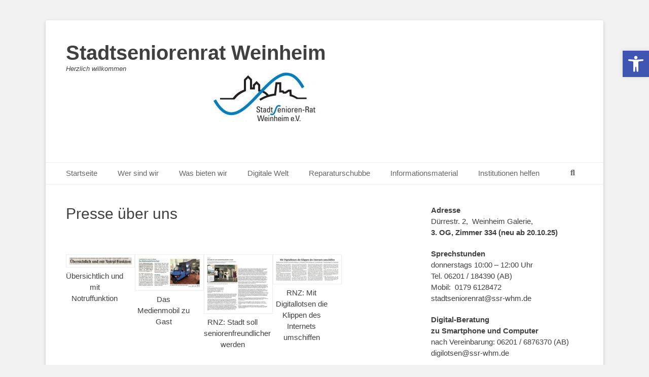

--- FILE ---
content_type: text/html; charset=UTF-8
request_url: https://ssr-whm.de/presse-ueber-ssr/
body_size: 14477
content:
		<!DOCTYPE html>
		<html lang="de">
		
<head>
		<meta charset="UTF-8">
		<link rel="profile" href="http://gmpg.org/xfn/11">
		<title>Presse über uns &#8211; Stadtseniorenrat Weinheim</title>
<meta name='robots' content='max-image-preview:large' />
<meta name="dlm-version" content="5.1.6"><meta name="viewport" content="width=device-width, initial-scale=1, minimum-scale=1"><link rel="alternate" type="application/rss+xml" title="Stadtseniorenrat Weinheim &raquo; Feed" href="https://ssr-whm.de/feed/" />
<link rel="alternate" type="application/rss+xml" title="Stadtseniorenrat Weinheim &raquo; Kommentar-Feed" href="https://ssr-whm.de/comments/feed/" />
<link rel="alternate" title="oEmbed (JSON)" type="application/json+oembed" href="https://ssr-whm.de/wp-json/oembed/1.0/embed?url=https%3A%2F%2Fssr-whm.de%2Fpresse-ueber-ssr%2F" />
<link rel="alternate" title="oEmbed (XML)" type="text/xml+oembed" href="https://ssr-whm.de/wp-json/oembed/1.0/embed?url=https%3A%2F%2Fssr-whm.de%2Fpresse-ueber-ssr%2F&#038;format=xml" />
<style id='wp-img-auto-sizes-contain-inline-css' type='text/css'>
img:is([sizes=auto i],[sizes^="auto," i]){contain-intrinsic-size:3000px 1500px}
/*# sourceURL=wp-img-auto-sizes-contain-inline-css */
</style>
<style id='wp-emoji-styles-inline-css' type='text/css'>

	img.wp-smiley, img.emoji {
		display: inline !important;
		border: none !important;
		box-shadow: none !important;
		height: 1em !important;
		width: 1em !important;
		margin: 0 0.07em !important;
		vertical-align: -0.1em !important;
		background: none !important;
		padding: 0 !important;
	}
/*# sourceURL=wp-emoji-styles-inline-css */
</style>
<link rel='stylesheet' id='wp-block-library-css' href='https://ssr-whm.de/wp-includes/css/dist/block-library/style.min.css?ver=6.9' type='text/css' media='all' />
<style id='wp-block-library-theme-inline-css' type='text/css'>
.wp-block-audio :where(figcaption){color:#555;font-size:13px;text-align:center}.is-dark-theme .wp-block-audio :where(figcaption){color:#ffffffa6}.wp-block-audio{margin:0 0 1em}.wp-block-code{border:1px solid #ccc;border-radius:4px;font-family:Menlo,Consolas,monaco,monospace;padding:.8em 1em}.wp-block-embed :where(figcaption){color:#555;font-size:13px;text-align:center}.is-dark-theme .wp-block-embed :where(figcaption){color:#ffffffa6}.wp-block-embed{margin:0 0 1em}.blocks-gallery-caption{color:#555;font-size:13px;text-align:center}.is-dark-theme .blocks-gallery-caption{color:#ffffffa6}:root :where(.wp-block-image figcaption){color:#555;font-size:13px;text-align:center}.is-dark-theme :root :where(.wp-block-image figcaption){color:#ffffffa6}.wp-block-image{margin:0 0 1em}.wp-block-pullquote{border-bottom:4px solid;border-top:4px solid;color:currentColor;margin-bottom:1.75em}.wp-block-pullquote :where(cite),.wp-block-pullquote :where(footer),.wp-block-pullquote__citation{color:currentColor;font-size:.8125em;font-style:normal;text-transform:uppercase}.wp-block-quote{border-left:.25em solid;margin:0 0 1.75em;padding-left:1em}.wp-block-quote cite,.wp-block-quote footer{color:currentColor;font-size:.8125em;font-style:normal;position:relative}.wp-block-quote:where(.has-text-align-right){border-left:none;border-right:.25em solid;padding-left:0;padding-right:1em}.wp-block-quote:where(.has-text-align-center){border:none;padding-left:0}.wp-block-quote.is-large,.wp-block-quote.is-style-large,.wp-block-quote:where(.is-style-plain){border:none}.wp-block-search .wp-block-search__label{font-weight:700}.wp-block-search__button{border:1px solid #ccc;padding:.375em .625em}:where(.wp-block-group.has-background){padding:1.25em 2.375em}.wp-block-separator.has-css-opacity{opacity:.4}.wp-block-separator{border:none;border-bottom:2px solid;margin-left:auto;margin-right:auto}.wp-block-separator.has-alpha-channel-opacity{opacity:1}.wp-block-separator:not(.is-style-wide):not(.is-style-dots){width:100px}.wp-block-separator.has-background:not(.is-style-dots){border-bottom:none;height:1px}.wp-block-separator.has-background:not(.is-style-wide):not(.is-style-dots){height:2px}.wp-block-table{margin:0 0 1em}.wp-block-table td,.wp-block-table th{word-break:normal}.wp-block-table :where(figcaption){color:#555;font-size:13px;text-align:center}.is-dark-theme .wp-block-table :where(figcaption){color:#ffffffa6}.wp-block-video :where(figcaption){color:#555;font-size:13px;text-align:center}.is-dark-theme .wp-block-video :where(figcaption){color:#ffffffa6}.wp-block-video{margin:0 0 1em}:root :where(.wp-block-template-part.has-background){margin-bottom:0;margin-top:0;padding:1.25em 2.375em}
/*# sourceURL=/wp-includes/css/dist/block-library/theme.min.css */
</style>
<style id='classic-theme-styles-inline-css' type='text/css'>
/*! This file is auto-generated */
.wp-block-button__link{color:#fff;background-color:#32373c;border-radius:9999px;box-shadow:none;text-decoration:none;padding:calc(.667em + 2px) calc(1.333em + 2px);font-size:1.125em}.wp-block-file__button{background:#32373c;color:#fff;text-decoration:none}
/*# sourceURL=/wp-includes/css/classic-themes.min.css */
</style>
<style id='global-styles-inline-css' type='text/css'>
:root{--wp--preset--aspect-ratio--square: 1;--wp--preset--aspect-ratio--4-3: 4/3;--wp--preset--aspect-ratio--3-4: 3/4;--wp--preset--aspect-ratio--3-2: 3/2;--wp--preset--aspect-ratio--2-3: 2/3;--wp--preset--aspect-ratio--16-9: 16/9;--wp--preset--aspect-ratio--9-16: 9/16;--wp--preset--color--black: #111111;--wp--preset--color--cyan-bluish-gray: #abb8c3;--wp--preset--color--white: #ffffff;--wp--preset--color--pale-pink: #f78da7;--wp--preset--color--vivid-red: #cf2e2e;--wp--preset--color--luminous-vivid-orange: #ff6900;--wp--preset--color--luminous-vivid-amber: #fcb900;--wp--preset--color--light-green-cyan: #7bdcb5;--wp--preset--color--vivid-green-cyan: #00d084;--wp--preset--color--pale-cyan-blue: #8ed1fc;--wp--preset--color--vivid-cyan-blue: #0693e3;--wp--preset--color--vivid-purple: #9b51e0;--wp--preset--color--gray: #f4f4f4;--wp--preset--color--yellow: #e5ae4a;--wp--preset--color--blue: #21759b;--wp--preset--gradient--vivid-cyan-blue-to-vivid-purple: linear-gradient(135deg,rgb(6,147,227) 0%,rgb(155,81,224) 100%);--wp--preset--gradient--light-green-cyan-to-vivid-green-cyan: linear-gradient(135deg,rgb(122,220,180) 0%,rgb(0,208,130) 100%);--wp--preset--gradient--luminous-vivid-amber-to-luminous-vivid-orange: linear-gradient(135deg,rgb(252,185,0) 0%,rgb(255,105,0) 100%);--wp--preset--gradient--luminous-vivid-orange-to-vivid-red: linear-gradient(135deg,rgb(255,105,0) 0%,rgb(207,46,46) 100%);--wp--preset--gradient--very-light-gray-to-cyan-bluish-gray: linear-gradient(135deg,rgb(238,238,238) 0%,rgb(169,184,195) 100%);--wp--preset--gradient--cool-to-warm-spectrum: linear-gradient(135deg,rgb(74,234,220) 0%,rgb(151,120,209) 20%,rgb(207,42,186) 40%,rgb(238,44,130) 60%,rgb(251,105,98) 80%,rgb(254,248,76) 100%);--wp--preset--gradient--blush-light-purple: linear-gradient(135deg,rgb(255,206,236) 0%,rgb(152,150,240) 100%);--wp--preset--gradient--blush-bordeaux: linear-gradient(135deg,rgb(254,205,165) 0%,rgb(254,45,45) 50%,rgb(107,0,62) 100%);--wp--preset--gradient--luminous-dusk: linear-gradient(135deg,rgb(255,203,112) 0%,rgb(199,81,192) 50%,rgb(65,88,208) 100%);--wp--preset--gradient--pale-ocean: linear-gradient(135deg,rgb(255,245,203) 0%,rgb(182,227,212) 50%,rgb(51,167,181) 100%);--wp--preset--gradient--electric-grass: linear-gradient(135deg,rgb(202,248,128) 0%,rgb(113,206,126) 100%);--wp--preset--gradient--midnight: linear-gradient(135deg,rgb(2,3,129) 0%,rgb(40,116,252) 100%);--wp--preset--font-size--small: 14px;--wp--preset--font-size--medium: 20px;--wp--preset--font-size--large: 48px;--wp--preset--font-size--x-large: 42px;--wp--preset--font-size--normal: 17px;--wp--preset--font-size--huge: 64px;--wp--preset--spacing--20: 0.44rem;--wp--preset--spacing--30: 0.67rem;--wp--preset--spacing--40: 1rem;--wp--preset--spacing--50: 1.5rem;--wp--preset--spacing--60: 2.25rem;--wp--preset--spacing--70: 3.38rem;--wp--preset--spacing--80: 5.06rem;--wp--preset--shadow--natural: 6px 6px 9px rgba(0, 0, 0, 0.2);--wp--preset--shadow--deep: 12px 12px 50px rgba(0, 0, 0, 0.4);--wp--preset--shadow--sharp: 6px 6px 0px rgba(0, 0, 0, 0.2);--wp--preset--shadow--outlined: 6px 6px 0px -3px rgb(255, 255, 255), 6px 6px rgb(0, 0, 0);--wp--preset--shadow--crisp: 6px 6px 0px rgb(0, 0, 0);}:where(.is-layout-flex){gap: 0.5em;}:where(.is-layout-grid){gap: 0.5em;}body .is-layout-flex{display: flex;}.is-layout-flex{flex-wrap: wrap;align-items: center;}.is-layout-flex > :is(*, div){margin: 0;}body .is-layout-grid{display: grid;}.is-layout-grid > :is(*, div){margin: 0;}:where(.wp-block-columns.is-layout-flex){gap: 2em;}:where(.wp-block-columns.is-layout-grid){gap: 2em;}:where(.wp-block-post-template.is-layout-flex){gap: 1.25em;}:where(.wp-block-post-template.is-layout-grid){gap: 1.25em;}.has-black-color{color: var(--wp--preset--color--black) !important;}.has-cyan-bluish-gray-color{color: var(--wp--preset--color--cyan-bluish-gray) !important;}.has-white-color{color: var(--wp--preset--color--white) !important;}.has-pale-pink-color{color: var(--wp--preset--color--pale-pink) !important;}.has-vivid-red-color{color: var(--wp--preset--color--vivid-red) !important;}.has-luminous-vivid-orange-color{color: var(--wp--preset--color--luminous-vivid-orange) !important;}.has-luminous-vivid-amber-color{color: var(--wp--preset--color--luminous-vivid-amber) !important;}.has-light-green-cyan-color{color: var(--wp--preset--color--light-green-cyan) !important;}.has-vivid-green-cyan-color{color: var(--wp--preset--color--vivid-green-cyan) !important;}.has-pale-cyan-blue-color{color: var(--wp--preset--color--pale-cyan-blue) !important;}.has-vivid-cyan-blue-color{color: var(--wp--preset--color--vivid-cyan-blue) !important;}.has-vivid-purple-color{color: var(--wp--preset--color--vivid-purple) !important;}.has-black-background-color{background-color: var(--wp--preset--color--black) !important;}.has-cyan-bluish-gray-background-color{background-color: var(--wp--preset--color--cyan-bluish-gray) !important;}.has-white-background-color{background-color: var(--wp--preset--color--white) !important;}.has-pale-pink-background-color{background-color: var(--wp--preset--color--pale-pink) !important;}.has-vivid-red-background-color{background-color: var(--wp--preset--color--vivid-red) !important;}.has-luminous-vivid-orange-background-color{background-color: var(--wp--preset--color--luminous-vivid-orange) !important;}.has-luminous-vivid-amber-background-color{background-color: var(--wp--preset--color--luminous-vivid-amber) !important;}.has-light-green-cyan-background-color{background-color: var(--wp--preset--color--light-green-cyan) !important;}.has-vivid-green-cyan-background-color{background-color: var(--wp--preset--color--vivid-green-cyan) !important;}.has-pale-cyan-blue-background-color{background-color: var(--wp--preset--color--pale-cyan-blue) !important;}.has-vivid-cyan-blue-background-color{background-color: var(--wp--preset--color--vivid-cyan-blue) !important;}.has-vivid-purple-background-color{background-color: var(--wp--preset--color--vivid-purple) !important;}.has-black-border-color{border-color: var(--wp--preset--color--black) !important;}.has-cyan-bluish-gray-border-color{border-color: var(--wp--preset--color--cyan-bluish-gray) !important;}.has-white-border-color{border-color: var(--wp--preset--color--white) !important;}.has-pale-pink-border-color{border-color: var(--wp--preset--color--pale-pink) !important;}.has-vivid-red-border-color{border-color: var(--wp--preset--color--vivid-red) !important;}.has-luminous-vivid-orange-border-color{border-color: var(--wp--preset--color--luminous-vivid-orange) !important;}.has-luminous-vivid-amber-border-color{border-color: var(--wp--preset--color--luminous-vivid-amber) !important;}.has-light-green-cyan-border-color{border-color: var(--wp--preset--color--light-green-cyan) !important;}.has-vivid-green-cyan-border-color{border-color: var(--wp--preset--color--vivid-green-cyan) !important;}.has-pale-cyan-blue-border-color{border-color: var(--wp--preset--color--pale-cyan-blue) !important;}.has-vivid-cyan-blue-border-color{border-color: var(--wp--preset--color--vivid-cyan-blue) !important;}.has-vivid-purple-border-color{border-color: var(--wp--preset--color--vivid-purple) !important;}.has-vivid-cyan-blue-to-vivid-purple-gradient-background{background: var(--wp--preset--gradient--vivid-cyan-blue-to-vivid-purple) !important;}.has-light-green-cyan-to-vivid-green-cyan-gradient-background{background: var(--wp--preset--gradient--light-green-cyan-to-vivid-green-cyan) !important;}.has-luminous-vivid-amber-to-luminous-vivid-orange-gradient-background{background: var(--wp--preset--gradient--luminous-vivid-amber-to-luminous-vivid-orange) !important;}.has-luminous-vivid-orange-to-vivid-red-gradient-background{background: var(--wp--preset--gradient--luminous-vivid-orange-to-vivid-red) !important;}.has-very-light-gray-to-cyan-bluish-gray-gradient-background{background: var(--wp--preset--gradient--very-light-gray-to-cyan-bluish-gray) !important;}.has-cool-to-warm-spectrum-gradient-background{background: var(--wp--preset--gradient--cool-to-warm-spectrum) !important;}.has-blush-light-purple-gradient-background{background: var(--wp--preset--gradient--blush-light-purple) !important;}.has-blush-bordeaux-gradient-background{background: var(--wp--preset--gradient--blush-bordeaux) !important;}.has-luminous-dusk-gradient-background{background: var(--wp--preset--gradient--luminous-dusk) !important;}.has-pale-ocean-gradient-background{background: var(--wp--preset--gradient--pale-ocean) !important;}.has-electric-grass-gradient-background{background: var(--wp--preset--gradient--electric-grass) !important;}.has-midnight-gradient-background{background: var(--wp--preset--gradient--midnight) !important;}.has-small-font-size{font-size: var(--wp--preset--font-size--small) !important;}.has-medium-font-size{font-size: var(--wp--preset--font-size--medium) !important;}.has-large-font-size{font-size: var(--wp--preset--font-size--large) !important;}.has-x-large-font-size{font-size: var(--wp--preset--font-size--x-large) !important;}
:where(.wp-block-post-template.is-layout-flex){gap: 1.25em;}:where(.wp-block-post-template.is-layout-grid){gap: 1.25em;}
:where(.wp-block-term-template.is-layout-flex){gap: 1.25em;}:where(.wp-block-term-template.is-layout-grid){gap: 1.25em;}
:where(.wp-block-columns.is-layout-flex){gap: 2em;}:where(.wp-block-columns.is-layout-grid){gap: 2em;}
:root :where(.wp-block-pullquote){font-size: 1.5em;line-height: 1.6;}
/*# sourceURL=global-styles-inline-css */
</style>
<link rel='stylesheet' id='pojo-a11y-css' href='https://ssr-whm.de/wp-content/plugins/pojo-accessibility/modules/legacy/assets/css/style.min.css?ver=1.0.0' type='text/css' media='all' />
<link rel='stylesheet' id='catchbase-style-css' href='https://ssr-whm.de/wp-content/themes/catch-base/style.css?ver=20251210-10159' type='text/css' media='all' />
<link rel='stylesheet' id='catch-base-block-style-css' href='https://ssr-whm.de/wp-content/themes/catch-base/css/blocks.css?ver=3.5.1' type='text/css' media='all' />
<link rel='stylesheet' id='font-awesome-css' href='https://ssr-whm.de/wp-content/plugins/elementor/assets/lib/font-awesome/css/font-awesome.min.css?ver=4.7.0' type='text/css' media='all' />
<link rel='stylesheet' id='catchbase-responsive-css' href='https://ssr-whm.de/wp-content/themes/catch-base/css/responsive.css?ver=6.9' type='text/css' media='all' />
<link rel='stylesheet' id='jquery-sidr-css' href='https://ssr-whm.de/wp-content/themes/catch-base/css/jquery.sidr.light.min.css?ver=2.1.0' type='text/css' media='all' />
<link rel='stylesheet' id='ics-calendar-css' href='https://ssr-whm.de/wp-content/plugins/ics-calendar/assets/style.min.css?ver=12.0.2' type='text/css' media='all' />
<script type="text/javascript" src="https://ssr-whm.de/wp-includes/js/jquery/jquery.min.js?ver=3.7.1" id="jquery-core-js"></script>
<script type="text/javascript" src="https://ssr-whm.de/wp-includes/js/jquery/jquery-migrate.min.js?ver=3.4.1" id="jquery-migrate-js"></script>
<script type="text/javascript" src="https://ssr-whm.de/wp-content/themes/catch-base/js/jquery.sidr.min.js?ver=2.2.1.1" id="jquery-sidr-js"></script>
<script type="text/javascript" src="https://ssr-whm.de/wp-content/themes/catch-base/js/catchbase-custom-scripts.min.js" id="catchbase-custom-scripts-js"></script>
<link rel="https://api.w.org/" href="https://ssr-whm.de/wp-json/" /><link rel="alternate" title="JSON" type="application/json" href="https://ssr-whm.de/wp-json/wp/v2/pages/1350" /><link rel="EditURI" type="application/rsd+xml" title="RSD" href="https://ssr-whm.de/xmlrpc.php?rsd" />
<meta name="generator" content="WordPress 6.9" />
<link rel="canonical" href="https://ssr-whm.de/presse-ueber-ssr/" />
<link rel='shortlink' href='https://ssr-whm.de/?p=1350' />
<style type="text/css">
#pojo-a11y-toolbar .pojo-a11y-toolbar-toggle a{ background-color: #4054b2;	color: #ffffff;}
#pojo-a11y-toolbar .pojo-a11y-toolbar-overlay, #pojo-a11y-toolbar .pojo-a11y-toolbar-overlay ul.pojo-a11y-toolbar-items.pojo-a11y-links{ border-color: #4054b2;}
body.pojo-a11y-focusable a:focus{ outline-style: solid !important;	outline-width: 1px !important;	outline-color: #FF0000 !important;}
#pojo-a11y-toolbar{ top: 100px !important;}
#pojo-a11y-toolbar .pojo-a11y-toolbar-overlay{ background-color: #ffffff;}
#pojo-a11y-toolbar .pojo-a11y-toolbar-overlay ul.pojo-a11y-toolbar-items li.pojo-a11y-toolbar-item a, #pojo-a11y-toolbar .pojo-a11y-toolbar-overlay p.pojo-a11y-toolbar-title{ color: #333333;}
#pojo-a11y-toolbar .pojo-a11y-toolbar-overlay ul.pojo-a11y-toolbar-items li.pojo-a11y-toolbar-item a.active{ background-color: #4054b2;	color: #ffffff;}
@media (max-width: 767px) { #pojo-a11y-toolbar { top: 50px !important; } }</style><meta name="generator" content="Elementor 3.34.1; features: additional_custom_breakpoints; settings: css_print_method-external, google_font-enabled, font_display-auto">
			<style>
				.e-con.e-parent:nth-of-type(n+4):not(.e-lazyloaded):not(.e-no-lazyload),
				.e-con.e-parent:nth-of-type(n+4):not(.e-lazyloaded):not(.e-no-lazyload) * {
					background-image: none !important;
				}
				@media screen and (max-height: 1024px) {
					.e-con.e-parent:nth-of-type(n+3):not(.e-lazyloaded):not(.e-no-lazyload),
					.e-con.e-parent:nth-of-type(n+3):not(.e-lazyloaded):not(.e-no-lazyload) * {
						background-image: none !important;
					}
				}
				@media screen and (max-height: 640px) {
					.e-con.e-parent:nth-of-type(n+2):not(.e-lazyloaded):not(.e-no-lazyload),
					.e-con.e-parent:nth-of-type(n+2):not(.e-lazyloaded):not(.e-no-lazyload) * {
						background-image: none !important;
					}
				}
			</style>
				<style type="text/css">
				.site-title a,
			.site-description {
				color: #404040 !important;
			}
		</style>
	<style type="text/css" id="custom-background-css">
body.custom-background { background-color: #f2f2f2; }
</style>
			<style type="text/css" id="wp-custom-css">
			.ics-calendar { 
 font-size: 100%; 
}		</style>
		</head>

<body class="wp-singular page-template-default page page-id-1350 custom-background wp-custom-logo wp-embed-responsive wp-theme-catch-base metaslider-plugin group-blog two-columns content-left excerpt-featured-image mobile-menu-one elementor-default elementor-kit-945">


		<div id="page" class="hfeed site">
				<header id="masthead" role="banner">
    		<div class="wrapper">
		
    <div id="mobile-header-left-menu" class="mobile-menu-anchor primary-menu">
        <a href="#mobile-header-left-nav" id="header-left-menu" class="font-awesome fa-menu">
            <span class="mobile-menu-text">Menü</span>
        </a>
    </div><!-- #mobile-header-menu -->
    <div id="site-branding" class="logo-right"><div id="site-header"><p class="site-title"><a href="https://ssr-whm.de/">Stadtseniorenrat Weinheim</a></p><p class="site-description">Herzlich willkommen</p></div><!-- #site-header -->
				<div id="site-logo"><a href="https://ssr-whm.de/" class="custom-logo-link" rel="home"><img width="499" height="97" src="https://ssr-whm.de/wp-content/uploads/2022/06/cropped-Logo12.jpg" class="custom-logo" alt="Stadtseniorenrat Weinheim" decoding="async" srcset="https://ssr-whm.de/wp-content/uploads/2022/06/cropped-Logo12.jpg 499w, https://ssr-whm.de/wp-content/uploads/2022/06/cropped-Logo12-300x58.jpg 300w" sizes="(max-width: 499px) 100vw, 499px" /></a></div><!-- #site-logo --></div><!-- #site-branding-->	<aside class="sidebar sidebar-header-right widget-area">
			</aside><!-- .sidebar .header-sidebar .widget-area -->
			</div><!-- .wrapper -->
		</header><!-- #masthead -->
			<nav class="site-navigation nav-primary search-enabled" role="navigation">
        <div class="wrapper">
            <h3 class="assistive-text">Primäres Menü</h3>
            <div class="screen-reader-text skip-link"><a href="#content" title="Zum Inhalt springen">Zum Inhalt springen</a></div>
            <ul id="menu-hauptmenue" class="menu catchbase-nav-menu"><li id="menu-item-4598" class="menu-item menu-item-type-post_type menu-item-object-page menu-item-home menu-item-4598"><a href="https://ssr-whm.de/">Startseite</a></li>
<li id="menu-item-924" class="menu-item menu-item-type-custom menu-item-object-custom menu-item-has-children menu-item-924"><a href="#">Wer sind wir</a>
<ul class="sub-menu">
	<li id="menu-item-32" class="menu-item menu-item-type-post_type menu-item-object-page menu-item-32"><a href="https://ssr-whm.de/vorstand/">Vorstand</a></li>
	<li id="menu-item-6029" class="menu-item menu-item-type-post_type menu-item-object-page menu-item-6029"><a href="https://ssr-whm.de/portraets-der-vorstandsmitglieder/">Porträts der Vorstandsmitglieder</a></li>
	<li id="menu-item-27" class="menu-item menu-item-type-post_type menu-item-object-page menu-item-27"><a href="https://ssr-whm.de/aufgaben-und-ziele/">Aufgaben und Ziele</a></li>
	<li id="menu-item-2316" class="menu-item menu-item-type-custom menu-item-object-custom menu-item-2316"><a href="https://ssr-whm.de/wp-content/uploads/2025/07/flyer_2025_mantel.pdf">Flyer des SSR</a></li>
	<li id="menu-item-5340" class="menu-item menu-item-type-post_type menu-item-object-page menu-item-5340"><a href="https://ssr-whm.de/alle-newsletter/">Alle Newsletter</a></li>
	<li id="menu-item-4166" class="menu-item menu-item-type-post_type menu-item-object-page menu-item-4166"><a href="https://ssr-whm.de/elementor-4151/">Jubiläumsfeier</a></li>
	<li id="menu-item-4031" class="menu-item menu-item-type-post_type menu-item-object-page menu-item-4031"><a href="https://ssr-whm.de/jubilaeumsbroschuere/">Jubiläumsbroschüre</a></li>
	<li id="menu-item-5744" class="menu-item menu-item-type-custom menu-item-object-custom menu-item-5744"><a href="https://ssr-whm.de/wp-content/uploads/2024/10/2024_08_16_Satzung_Stadtsenionrat_Weinheim.pdf">Satzung</a></li>
	<li id="menu-item-3840" class="menu-item menu-item-type-custom menu-item-object-custom menu-item-3840"><a href="https://ssr-whm.de/wp-content/uploads/2023/05/1-Aufnahmeantrag-SSR-Einzelperson_-aktuell.pdf">Aufnahmeantrag Eiinzelmitglieder</a></li>
	<li id="menu-item-3839" class="menu-item menu-item-type-custom menu-item-object-custom menu-item-3839"><a href="https://ssr-whm.de/wp-content/uploads/2023/05/2-Aufnahmeantrag-SSR-Organisation-usw-_-aktuell.pdf">Aufnahmeantrag &#8211; Organisationen</a></li>
	<li id="menu-item-2779" class="menu-item menu-item-type-post_type menu-item-object-page menu-item-2779"><a href="https://ssr-whm.de/spenden/">Spenden</a></li>
	<li id="menu-item-2780" class="menu-item menu-item-type-post_type menu-item-object-page menu-item-2780"><a href="https://ssr-whm.de/bildergalerie/">Bildergalerie</a></li>
</ul>
</li>
<li id="menu-item-1215" class="menu-item menu-item-type-custom menu-item-object-custom menu-item-has-children menu-item-1215"><a href="#">Was bieten wir</a>
<ul class="sub-menu">
	<li id="menu-item-1213" class="menu-item menu-item-type-post_type menu-item-object-page menu-item-1213"><a href="https://ssr-whm.de/beratung-allgemein/">Beratung – Allgemein</a></li>
	<li id="menu-item-1212" class="menu-item menu-item-type-post_type menu-item-object-page menu-item-1212"><a href="https://ssr-whm.de/beratung-smartphone-computer/">Beratung – Smartphone + PC</a></li>
	<li id="menu-item-2899" class="menu-item menu-item-type-post_type menu-item-object-page menu-item-2899"><a href="https://ssr-whm.de/angebote/">Angebots-Übersicht</a></li>
	<li id="menu-item-5516" class="menu-item menu-item-type-post_type menu-item-object-page menu-item-5516"><a href="https://ssr-whm.de/willkommen/">Reparaturschubbe</a></li>
	<li id="menu-item-6688" class="menu-item menu-item-type-post_type menu-item-object-post menu-item-6688"><a href="https://ssr-whm.de/spielenachmittag-in-neuen-raeumen/">Spielenachmittag</a></li>
	<li id="menu-item-6223" class="menu-item menu-item-type-post_type menu-item-object-page menu-item-6223"><a href="https://ssr-whm.de/babbelbank/">Babbelbank</a></li>
	<li id="menu-item-2782" class="menu-item menu-item-type-post_type menu-item-object-post menu-item-2782"><a href="https://ssr-whm.de/boulen-oder-spazieren/">Boule</a></li>
	<li id="menu-item-4788" class="menu-item menu-item-type-post_type menu-item-object-post menu-item-4788"><a href="https://ssr-whm.de/zipfelmuetzchen-fuer-fruehgeborene/">Strickcafé</a></li>
	<li id="menu-item-4748" class="menu-item menu-item-type-post_type menu-item-object-post menu-item-4748"><a href="https://ssr-whm.de/lesebegleiter-an-der-dbs-grundschule/">Lesebegleiter</a></li>
	<li id="menu-item-5390" class="menu-item menu-item-type-post_type menu-item-object-post menu-item-5390"><a href="https://ssr-whm.de/beweglich-bleiben-im-alter/">Beweglich bleiben im Alter</a></li>
	<li id="menu-item-6193" class="menu-item menu-item-type-post_type menu-item-object-page menu-item-6193"><a href="https://ssr-whm.de/wissensrunde-fuer-senioren/">Wissensrunde für Senioren</a></li>
	<li id="menu-item-2795" class="menu-item menu-item-type-post_type menu-item-object-page menu-item-2795"><a href="https://ssr-whm.de/warenkorb/">Downloads</a></li>
</ul>
</li>
<li id="menu-item-2807" class="menu-item menu-item-type-custom menu-item-object-custom menu-item-has-children menu-item-2807"><a href="#">Digitale Welt</a>
<ul class="sub-menu">
	<li id="menu-item-2808" class="menu-item menu-item-type-post_type menu-item-object-page menu-item-2808"><a href="https://ssr-whm.de/beratung-smartphone-computer/">Beratung – Smartphone + Computer</a></li>
	<li id="menu-item-2811" class="menu-item menu-item-type-post_type menu-item-object-page menu-item-2811"><a href="https://ssr-whm.de/smartphone-training-fuer-seniorinnen-und-senioren/">Smartphone-Training</a></li>
	<li id="menu-item-4753" class="menu-item menu-item-type-post_type menu-item-object-post menu-item-4753"><a href="https://ssr-whm.de/smartphone-cafe-beim-ssr/">Smartphone-Sprechstunde</a></li>
	<li id="menu-item-6941" class="menu-item menu-item-type-post_type menu-item-object-page menu-item-6941"><a href="https://ssr-whm.de/seniorenapp-weinheim/">Seniorenapp Weinheim</a></li>
	<li id="menu-item-2813" class="menu-item menu-item-type-post_type menu-item-object-page menu-item-2813"><a href="https://ssr-whm.de/informationsmaterial-digitalisierung/">Informationsmaterial</a></li>
	<li id="menu-item-6988" class="menu-item menu-item-type-custom menu-item-object-custom menu-item-6988"><a href="https://medien-leicht.de/">Medien leicht erklärt</a></li>
	<li id="menu-item-2812" class="menu-item menu-item-type-post_type menu-item-object-page menu-item-2812"><a href="https://ssr-whm.de/digital-standort/">Digital-Standort</a></li>
</ul>
</li>
<li id="menu-item-2915" class="menu-item menu-item-type-custom menu-item-object-custom menu-item-has-children menu-item-2915"><a href="#">Reparaturschubbe</a>
<ul class="sub-menu">
	<li id="menu-item-5505" class="menu-item menu-item-type-post_type menu-item-object-page menu-item-5505"><a href="https://ssr-whm.de/willkommen/">Über uns</a></li>
	<li id="menu-item-5504" class="menu-item menu-item-type-post_type menu-item-object-page menu-item-5504"><a href="https://ssr-whm.de/kontaktaufnahme/">Kontaktaufnahme</a></li>
	<li id="menu-item-5503" class="menu-item menu-item-type-post_type menu-item-object-page menu-item-5503"><a href="https://ssr-whm.de/kontakte/">Wo und Wann</a></li>
</ul>
</li>
<li id="menu-item-1200" class="menu-item menu-item-type-custom menu-item-object-custom menu-item-has-children menu-item-1200"><a href="#">Informationsmaterial</a>
<ul class="sub-menu">
	<li id="menu-item-6982" class="menu-item menu-item-type-post_type menu-item-object-post menu-item-6982"><a href="https://ssr-whm.de/die-zweite-lebenshaelfte-ist-soziales-kapital/">Prof. Wahl: „Die zweite Lebenshälfte ist soziales Kapital“</a></li>
	<li id="menu-item-6983" class="menu-item menu-item-type-post_type menu-item-object-post menu-item-6983"><a href="https://ssr-whm.de/altern-als-chance/">Prof. Wahl: &#8222;Altern als Chance&#8220;</a></li>
	<li id="menu-item-5783" class="menu-item menu-item-type-post_type menu-item-object-page menu-item-5783"><a href="https://ssr-whm.de/sturzprophylaxe/">Sturzprophylaxe</a></li>
	<li id="menu-item-4453" class="menu-item menu-item-type-post_type menu-item-object-post menu-item-4453"><a href="https://ssr-whm.de/vortrag-wohnberatung/">Vortrag-Wohnberatung</a></li>
	<li id="menu-item-6989" class="menu-item menu-item-type-custom menu-item-object-custom menu-item-6989"><a href="https://lsr-bw.de/wir-fuer-sie/publikationen/themenheft-im-fokus/">Landesseniorenrat: Wohnen im Alter</a></li>
	<li id="menu-item-4456" class="menu-item menu-item-type-post_type menu-item-object-post menu-item-4456"><a href="https://ssr-whm.de/vortrag-demenz-was-nun/">Vortrag “Demenz – was nun ?”</a></li>
	<li id="menu-item-3387" class="menu-item menu-item-type-post_type menu-item-object-page menu-item-3387"><a href="https://ssr-whm.de/angebote-fuer-senioren-vom-ac-weinheim/">Angebote für Senioren vom AC Weinheim</a></li>
	<li id="menu-item-3449" class="menu-item menu-item-type-post_type menu-item-object-page menu-item-3449"><a href="https://ssr-whm.de/angebote-fuer-senioren-der-tsg-weinheim/">Angebote für Senioren der TSG Weinheim</a></li>
	<li id="menu-item-3605" class="menu-item menu-item-type-custom menu-item-object-custom menu-item-3605"><a href="https://ssr-whm.de/wp-content/uploads/2023/04/Flyer_Movita_04_2023.pdf">Emis Dance Academy &#8211; Movita</a></li>
	<li id="menu-item-1199" class="menu-item menu-item-type-post_type menu-item-object-page menu-item-1199"><a href="https://ssr-whm.de/informationsmaterial-vorsorge/">Vorsorge</a></li>
	<li id="menu-item-1198" class="menu-item menu-item-type-post_type menu-item-object-page menu-item-1198"><a href="https://ssr-whm.de/informationsmaterial-senioren-allgemein/">Senioren allgemein</a></li>
	<li id="menu-item-1197" class="menu-item menu-item-type-post_type menu-item-object-page menu-item-1197"><a href="https://ssr-whm.de/informationsmaterial-digitalisierung/">Digitale Welt entdecken</a></li>
</ul>
</li>
<li id="menu-item-914" class="menu-item menu-item-type-post_type menu-item-object-page menu-item-has-children menu-item-914"><a href="https://ssr-whm.de/institutionen/">Institutionen helfen</a>
<ul class="sub-menu">
	<li id="menu-item-1481" class="menu-item menu-item-type-custom menu-item-object-custom menu-item-1481"><a href="https://ssr-whm.de/institutionen/#Betreuung">Betreuung</a></li>
	<li id="menu-item-1478" class="menu-item menu-item-type-custom menu-item-object-custom menu-item-1478"><a href="https://ssr-whm.de/institutionen/#Beratung">Beratung</a></li>
	<li id="menu-item-1480" class="menu-item menu-item-type-custom menu-item-object-custom menu-item-1480"><a href="https://ssr-whm.de/institutionen/#Freizeit">Freizeit</a></li>
	<li id="menu-item-1479" class="menu-item menu-item-type-custom menu-item-object-custom menu-item-1479"><a href="https://ssr-whm.de/institutionen/#Allgemein">Allgemeine Informatioen</a></li>
</ul>
</li>
</ul>                <div id="search-toggle" class="font-awesome">
                    <a class="screen-reader-text" href="#search-container">Suchen</a>
                </div>

                <div id="search-container" class="displaynone">
                    
<form role="search" method="get" class="search-form" action="https://ssr-whm.de/">
	<label>
		<span class="screen-reader-text">Suche nach:</span>
		<input type="search" class="search-field" placeholder="Suchen …" value="" name="s" title="Suche nach:">
	</label>
	<input type="submit" class="search-submit" value="Suchen">
</form>
                </div>
    	</div><!-- .wrapper -->
    </nav><!-- .nav-primary -->
    <!-- Disable Header Image -->		<div id="content" class="site-content">
			<div class="wrapper">
	
	<main id="main" class="site-main" role="main">

		
			
<article id="post-1350" class="post-1350 page type-page status-publish hentry">
	<!-- Page/Post Single Image Disabled or No Image set in Post Thumbnail -->	<div class="entry-container">
		<header class="entry-header">
			<h1 class="entry-title">Presse über uns</h1>
		</header><!-- .entry-header -->

		<div class="entry-content">
			<p>&nbsp;</p>

		<style type="text/css">
			#gallery-1 {
				margin: auto;
			}
			#gallery-1 .gallery-item {
				float: left;
				margin-top: 10px;
				text-align: center;
				width: 20%;
			}
			#gallery-1 img {
				border: 2px solid #cfcfcf;
			}
			#gallery-1 .gallery-caption {
				margin-left: 0;
			}
			/* see gallery_shortcode() in wp-includes/media.php */
		</style>
		<div id='gallery-1' class='gallery galleryid-1350 gallery-columns-5 gallery-size-medium'><dl class='gallery-item'>
			<dt class='gallery-icon landscape'>
				<a href='https://ssr-whm.de/2021_10_01_wn_senioren_app_ueberschrift/'><img decoding="async" width="300" height="33" src="https://ssr-whm.de/wp-content/uploads/2021/10/2021_10_01_WN_Senioren_App_Ueberschrift-300x33.jpg" class="attachment-medium size-medium" alt="2021_10_01_WN" aria-describedby="gallery-1-2331" srcset="https://ssr-whm.de/wp-content/uploads/2021/10/2021_10_01_WN_Senioren_App_Ueberschrift-300x33.jpg 300w, https://ssr-whm.de/wp-content/uploads/2021/10/2021_10_01_WN_Senioren_App_Ueberschrift-1024x113.jpg 1024w, https://ssr-whm.de/wp-content/uploads/2021/10/2021_10_01_WN_Senioren_App_Ueberschrift-768x85.jpg 768w, https://ssr-whm.de/wp-content/uploads/2021/10/2021_10_01_WN_Senioren_App_Ueberschrift-1536x169.jpg 1536w, https://ssr-whm.de/wp-content/uploads/2021/10/2021_10_01_WN_Senioren_App_Ueberschrift-2048x226.jpg 2048w" sizes="(max-width: 300px) 100vw, 300px" /></a>
			</dt>
				<dd class='wp-caption-text gallery-caption' id='gallery-1-2331'>
				Übersichtlich und mit Notruffunktion
				</dd></dl><dl class='gallery-item'>
			<dt class='gallery-icon landscape'>
				<a href='https://ssr-whm.de/presse-ueber-ssr/2021_09_29_ww_kaffeeklatsch_awo-2/#main'><img decoding="async" width="300" height="144" src="https://ssr-whm.de/wp-content/uploads/2021/10/2021_09_29_WW_Kaffeeklatsch_AWO-1-300x144.jpg" class="attachment-medium size-medium" alt="2021_09_20_WW" aria-describedby="gallery-1-2337" srcset="https://ssr-whm.de/wp-content/uploads/2021/10/2021_09_29_WW_Kaffeeklatsch_AWO-1-300x144.jpg 300w, https://ssr-whm.de/wp-content/uploads/2021/10/2021_09_29_WW_Kaffeeklatsch_AWO-1-1024x490.jpg 1024w, https://ssr-whm.de/wp-content/uploads/2021/10/2021_09_29_WW_Kaffeeklatsch_AWO-1-768x367.jpg 768w, https://ssr-whm.de/wp-content/uploads/2021/10/2021_09_29_WW_Kaffeeklatsch_AWO-1-1536x735.jpg 1536w, https://ssr-whm.de/wp-content/uploads/2021/10/2021_09_29_WW_Kaffeeklatsch_AWO-1-2048x980.jpg 2048w" sizes="(max-width: 300px) 100vw, 300px" /></a>
			</dt>
				<dd class='wp-caption-text gallery-caption' id='gallery-1-2337'>
				Das Medienmobil zu Gast
				</dd></dl><dl class='gallery-item'>
			<dt class='gallery-icon landscape'>
				<a href='https://ssr-whm.de/presse-ueber-ssr/rnz_0820/#main'><img loading="lazy" decoding="async" width="300" height="254" src="https://ssr-whm.de/wp-content/uploads/2020/09/RNZ_0820-300x254.jpg" class="attachment-medium size-medium" alt="" aria-describedby="gallery-1-1351" srcset="https://ssr-whm.de/wp-content/uploads/2020/09/RNZ_0820-300x254.jpg 300w, https://ssr-whm.de/wp-content/uploads/2020/09/RNZ_0820-1024x867.jpg 1024w, https://ssr-whm.de/wp-content/uploads/2020/09/RNZ_0820-768x650.jpg 768w, https://ssr-whm.de/wp-content/uploads/2020/09/RNZ_0820-1536x1301.jpg 1536w, https://ssr-whm.de/wp-content/uploads/2020/09/RNZ_0820.jpg 1782w" sizes="(max-width: 300px) 100vw, 300px" /></a>
			</dt>
				<dd class='wp-caption-text gallery-caption' id='gallery-1-1351'>
				RNZ: Stadt soll seniorenfreundlicher werden
				</dd></dl><dl class='gallery-item'>
			<dt class='gallery-icon landscape'>
				<a href='https://ssr-whm.de/presse-ueber-ssr/img-20200630-wa0000/#main'><img loading="lazy" decoding="async" width="300" height="114" src="https://ssr-whm.de/wp-content/uploads/2020/09/IMG-20200630-WA0000-300x114.jpg" class="attachment-medium size-medium" alt="" aria-describedby="gallery-1-1364" srcset="https://ssr-whm.de/wp-content/uploads/2020/09/IMG-20200630-WA0000-300x114.jpg 300w, https://ssr-whm.de/wp-content/uploads/2020/09/IMG-20200630-WA0000-1024x388.jpg 1024w, https://ssr-whm.de/wp-content/uploads/2020/09/IMG-20200630-WA0000-768x291.jpg 768w, https://ssr-whm.de/wp-content/uploads/2020/09/IMG-20200630-WA0000.jpg 1479w" sizes="(max-width: 300px) 100vw, 300px" /></a>
			</dt>
				<dd class='wp-caption-text gallery-caption' id='gallery-1-1364'>
				RNZ: Mit Digitallotsen die Klippen des Internets umschiffen
				</dd></dl>
			<br style='clear: both' />
		</div>

<p>&nbsp;</p>
					</div><!-- .entry-content -->
			</div><!-- .entry-container -->
</article><!-- #post-## -->
			
		
	</main><!-- #main -->


	<aside class="sidebar sidebar-primary widget-area" role="complementary">
	<section id="text-8" class="widget widget_text"><div class="widget-wrap">			<div class="textwidget"><p><strong>Adresse</strong><br />
Dürrestr. 2,  Weinheim Galerie,<br />
<strong>3. OG, Zimmer 334 (neu ab 20.10.25)</strong></p>
<p><strong>Sprechstunden<br />
</strong>donnerstags 10:00 – 12:00 Uhr<br />
Tel. 06201 / 184390 (AB)<br />
Mobil:  0179 6128472<br />
stadtseniorenrat@ssr-whm.de</p>
<p><strong>Digital-Beratung<br />
zu Smartphone und Computer<br />
</strong>nach Vereinbarung: 06201 / 6876370 (AB)<br />
digilotsen@ssr-whm.de</p>
<p><strong>Wir freuen uns über Spenden</strong><br />
IBAN DE18 6705 0505 0063 0464 77<br />
Sparkasse Rhein-Neckar-Nord</p>
<p><strong>Reparaturschubbe</strong><br />
<strong>für Kleingeräte<br />
</strong>Tel. 06201 / 4798469 (AB)<br />
reparaturschubbe@ssr-whm.de<br />
Alte Landstraße 6, mittwochs 10-13 Uhr</p>
<p><strong>Spenden an den Reparaturschubbe<br />
</strong>IBAN DE42 6709 2300 0034 1611 00<br />
Volksbank Kurpfalz</p>
<p>_________________________________<br />
<div class="r34ics-ajax-container loading" id="r696c21419053ad2" data-view="list" data-view-is-list-style="1" data-view-is-list-long="1" data-args="27bea48119a273241ad64ab676869faf3578a1a8" data-js-args="{&quot;debug&quot;:null}">&nbsp;</div></p>
<h4><a href="https://ssr-whm.de/veranstaltungen/">Kompletter Veranstaltungskalender</a></h4>
</div>
		</div><!-- .widget-wrap --></section><!-- #widget-default-search --><section id="block-3" class="widget widget_block"><div class="widget-wrap">
<h2 class="wp-block-heading">Neuester Beitrag</h2>
</div><!-- .widget-wrap --></section><!-- #widget-default-search --><section id="block-4" class="widget widget_block widget_recent_entries"><div class="widget-wrap"><ul class="wp-block-latest-posts__list wp-block-latest-posts"><li><a class="wp-block-latest-posts__post-title" href="https://ssr-whm.de/interview-christel-meppelink/">Interview Christel Meppelink</a><div class="wp-block-latest-posts__post-excerpt">Ankommen, mitmachen, dazugehören Senioren: Christel Meppelink ist vor zwei Jahren nach Weinheim gezogen.Im Interview berichtet sie, wie ihr der Neustart gelungen ist &#8211; mit Eigeninitiative, <a class="more-link" href="https://ssr-whm.de/interview-christel-meppelink/">Weiterlesen …</a></div></li>
</ul></div><!-- .widget-wrap --></section><!-- #widget-default-search --><section id="block-10" class="widget widget_block widget_search"><div class="widget-wrap"><form role="search" method="get" action="https://ssr-whm.de/" class="wp-block-search__button-outside wp-block-search__text-button wp-block-search"    ><label class="wp-block-search__label" for="wp-block-search__input-1" >Suchen</label><div class="wp-block-search__inside-wrapper" ><input class="wp-block-search__input" id="wp-block-search__input-1" placeholder="" value="" type="search" name="s" required /><button aria-label="Suchen" class="wp-block-search__button wp-element-button" type="submit" >Suchen</button></div></form></div><!-- .widget-wrap --></section><!-- #widget-default-search --><section id="block-7" class="widget widget_block widget_archive"><div class="widget-wrap"><div class="wp-block-archives-dropdown wp-block-archives"><label for="wp-block-archives-2" class="wp-block-archives__label">Archiv</label>
		<select id="wp-block-archives-2" name="archive-dropdown">
		<option value="">Monat auswählen</option>	<option value='https://ssr-whm.de/2025/12/'> Dezember 2025 &nbsp;(1)</option>
	<option value='https://ssr-whm.de/2025/11/'> November 2025 &nbsp;(4)</option>
	<option value='https://ssr-whm.de/2025/10/'> Oktober 2025 &nbsp;(1)</option>
	<option value='https://ssr-whm.de/2025/09/'> September 2025 &nbsp;(1)</option>
	<option value='https://ssr-whm.de/2025/08/'> August 2025 &nbsp;(2)</option>
	<option value='https://ssr-whm.de/2025/07/'> Juli 2025 &nbsp;(1)</option>
	<option value='https://ssr-whm.de/2025/04/'> April 2025 &nbsp;(3)</option>
	<option value='https://ssr-whm.de/2025/03/'> März 2025 &nbsp;(2)</option>
	<option value='https://ssr-whm.de/2025/02/'> Februar 2025 &nbsp;(1)</option>
	<option value='https://ssr-whm.de/2025/01/'> Januar 2025 &nbsp;(2)</option>
	<option value='https://ssr-whm.de/2024/12/'> Dezember 2024 &nbsp;(3)</option>
	<option value='https://ssr-whm.de/2024/11/'> November 2024 &nbsp;(2)</option>
	<option value='https://ssr-whm.de/2024/10/'> Oktober 2024 &nbsp;(3)</option>
	<option value='https://ssr-whm.de/2024/09/'> September 2024 &nbsp;(3)</option>
	<option value='https://ssr-whm.de/2024/08/'> August 2024 &nbsp;(2)</option>
	<option value='https://ssr-whm.de/2024/07/'> Juli 2024 &nbsp;(4)</option>
	<option value='https://ssr-whm.de/2024/06/'> Juni 2024 &nbsp;(3)</option>
	<option value='https://ssr-whm.de/2024/05/'> Mai 2024 &nbsp;(2)</option>
	<option value='https://ssr-whm.de/2024/04/'> April 2024 &nbsp;(2)</option>
	<option value='https://ssr-whm.de/2024/03/'> März 2024 &nbsp;(3)</option>
	<option value='https://ssr-whm.de/2024/02/'> Februar 2024 &nbsp;(1)</option>
	<option value='https://ssr-whm.de/2024/01/'> Januar 2024 &nbsp;(5)</option>
	<option value='https://ssr-whm.de/2023/12/'> Dezember 2023 &nbsp;(3)</option>
	<option value='https://ssr-whm.de/2023/11/'> November 2023 &nbsp;(1)</option>
	<option value='https://ssr-whm.de/2023/10/'> Oktober 2023 &nbsp;(4)</option>
	<option value='https://ssr-whm.de/2023/09/'> September 2023 &nbsp;(3)</option>
	<option value='https://ssr-whm.de/2023/08/'> August 2023 &nbsp;(2)</option>
	<option value='https://ssr-whm.de/2023/07/'> Juli 2023 &nbsp;(2)</option>
	<option value='https://ssr-whm.de/2023/06/'> Juni 2023 &nbsp;(4)</option>
	<option value='https://ssr-whm.de/2023/05/'> Mai 2023 &nbsp;(3)</option>
	<option value='https://ssr-whm.de/2023/04/'> April 2023 &nbsp;(3)</option>
	<option value='https://ssr-whm.de/2023/03/'> März 2023 &nbsp;(1)</option>
	<option value='https://ssr-whm.de/2023/02/'> Februar 2023 &nbsp;(4)</option>
	<option value='https://ssr-whm.de/2022/12/'> Dezember 2022 &nbsp;(1)</option>
	<option value='https://ssr-whm.de/2022/10/'> Oktober 2022 &nbsp;(2)</option>
	<option value='https://ssr-whm.de/2022/09/'> September 2022 &nbsp;(2)</option>
	<option value='https://ssr-whm.de/2022/07/'> Juli 2022 &nbsp;(3)</option>
	<option value='https://ssr-whm.de/2022/05/'> Mai 2022 &nbsp;(1)</option>
	<option value='https://ssr-whm.de/2022/04/'> April 2022 &nbsp;(2)</option>
	<option value='https://ssr-whm.de/2022/03/'> März 2022 &nbsp;(2)</option>
	<option value='https://ssr-whm.de/2022/01/'> Januar 2022 &nbsp;(1)</option>
	<option value='https://ssr-whm.de/2021/10/'> Oktober 2021 &nbsp;(1)</option>
	<option value='https://ssr-whm.de/2021/09/'> September 2021 &nbsp;(1)</option>
	<option value='https://ssr-whm.de/2021/08/'> August 2021 &nbsp;(2)</option>
	<option value='https://ssr-whm.de/2021/07/'> Juli 2021 &nbsp;(1)</option>
	<option value='https://ssr-whm.de/2021/06/'> Juni 2021 &nbsp;(2)</option>
	<option value='https://ssr-whm.de/2021/04/'> April 2021 &nbsp;(1)</option>
	<option value='https://ssr-whm.de/2021/03/'> März 2021 &nbsp;(1)</option>
	<option value='https://ssr-whm.de/2021/02/'> Februar 2021 &nbsp;(7)</option>
	<option value='https://ssr-whm.de/2021/01/'> Januar 2021 &nbsp;(2)</option>
	<option value='https://ssr-whm.de/2020/12/'> Dezember 2020 &nbsp;(1)</option>
	<option value='https://ssr-whm.de/2020/10/'> Oktober 2020 &nbsp;(1)</option>
	<option value='https://ssr-whm.de/2020/08/'> August 2020 &nbsp;(2)</option>
	<option value='https://ssr-whm.de/2020/06/'> Juni 2020 &nbsp;(2)</option>
	<option value='https://ssr-whm.de/2020/01/'> Januar 2020 &nbsp;(3)</option>
	<option value='https://ssr-whm.de/2019/10/'> Oktober 2019 &nbsp;(1)</option>
</select><script type="text/javascript">
/* <![CDATA[ */
( ( [ dropdownId, homeUrl ] ) => {
		const dropdown = document.getElementById( dropdownId );
		function onSelectChange() {
			setTimeout( () => {
				if ( 'escape' === dropdown.dataset.lastkey ) {
					return;
				}
				if ( dropdown.value ) {
					location.href = dropdown.value;
				}
			}, 250 );
		}
		function onKeyUp( event ) {
			if ( 'Escape' === event.key ) {
				dropdown.dataset.lastkey = 'escape';
			} else {
				delete dropdown.dataset.lastkey;
			}
		}
		function onClick() {
			delete dropdown.dataset.lastkey;
		}
		dropdown.addEventListener( 'keyup', onKeyUp );
		dropdown.addEventListener( 'click', onClick );
		dropdown.addEventListener( 'change', onSelectChange );
	} )( ["wp-block-archives-2","https://ssr-whm.de"] );
//# sourceURL=block_core_archives_build_dropdown_script
/* ]]> */
</script>
</div></div><!-- .widget-wrap --></section><!-- #widget-default-search --><section id="text-9" class="widget widget_text"><div class="widget-wrap">			<div class="textwidget"><p>Besucher: <a id="2143988" href="https://www.gratis-besucherzaehler.de/r6685-ratgeber" target="_blank">https://www.gratis-besucherzaehler.de</a><script language="javascript" type="text/javascript" src="https://www.gratis-besucherzaehler.de/counter_js.php?account=2143988&#038;style=17"></script></p>
</div>
		</div><!-- .widget-wrap --></section><!-- #widget-default-search --><section id="block-9" class="widget widget_block widget_text"><div class="widget-wrap">
<p></p>
</div><!-- .widget-wrap --></section><!-- #widget-default-search --><section id="block-6" class="widget widget_block"><div class="widget-wrap">
<h2 class="wp-block-heading"></h2>
</div><!-- .widget-wrap --></section><!-- #widget-default-search -->	</aside><!-- .sidebar sidebar-primary widget-area -->


			</div><!-- .wrapper -->
	    </div><!-- #content -->
		            
	<footer id="colophon" class="site-footer" role="contentinfo">
    <div id="supplementary" class="three">
    <div class="wrapper">
                <div id="first" class="widget-area" role="complementary">
            <section id="custom_html-2" class="widget_text widget widget_custom_html"><div class="widget_text widget-wrap"><div class="textwidget custom-html-widget"><a href="https://ssr-whm.de/kontakt/">Kontakt</a>  </div></div><!-- .widget-wrap --></section><!-- #widget-default-search -->        </div><!-- #first .widget-area -->
        
                <div id="second" class="widget-area" role="complementary">
            <section id="custom_html-4" class="widget_text widget widget_custom_html"><div class="widget_text widget-wrap"><div class="textwidget custom-html-widget"><a href="https://ssr-whm.de/impressum/">Impressum</a>   /  <a href="https://ssr-whm.de/interne seite/">Interner Bereich</a>  </div></div><!-- .widget-wrap --></section><!-- #widget-default-search -->        </div><!-- #second .widget-area -->
        
                <div id="third" class="widget-area" role="complementary">
            <section id="custom_html-5" class="widget_text widget widget_custom_html"><div class="widget_text widget-wrap"><div class="textwidget custom-html-widget"><a href="https://ssr-whm.de/Datenschutzerklaerung">Datenschutzinformation</a></div></div><!-- .widget-wrap --></section><!-- #widget-default-search -->        </div><!-- #third .widget-area -->
            </div> <!-- .wrapper -->
</div><!-- #supplementary -->
    	<div id="site-generator" class="two">
    		<div class="wrapper">
    			<div id="footer-left-content" class="copyright">Copyright &copy; 2026 <a href="https://ssr-whm.de/">Stadtseniorenrat Weinheim</a>. Alle Rechte vorbehalten. </div>

    			<div id="footer-right-content" class="powered">Catch Base&nbsp;von&nbsp;<a target="_blank" href="https://catchthemes.com/">Catch Themes</a></div>
			</div><!-- .wrapper -->
		</div><!-- #site-generator -->	</footer><!-- #colophon -->
			</div><!-- #page -->
		
<a href="#masthead" id="scrollup" class="font-awesome"><span class="screen-reader-text">Nach oben scrollen</span></a><nav id="mobile-header-left-nav" class="mobile-menu" role="navigation"><ul id="header-left-nav" class="menu"><li class="menu-item menu-item-type-post_type menu-item-object-page menu-item-home menu-item-4598"><a href="https://ssr-whm.de/">Startseite</a></li>
<li class="menu-item menu-item-type-custom menu-item-object-custom menu-item-has-children menu-item-924"><a href="#">Wer sind wir</a>
<ul class="sub-menu">
	<li class="menu-item menu-item-type-post_type menu-item-object-page menu-item-32"><a href="https://ssr-whm.de/vorstand/">Vorstand</a></li>
	<li class="menu-item menu-item-type-post_type menu-item-object-page menu-item-6029"><a href="https://ssr-whm.de/portraets-der-vorstandsmitglieder/">Porträts der Vorstandsmitglieder</a></li>
	<li class="menu-item menu-item-type-post_type menu-item-object-page menu-item-27"><a href="https://ssr-whm.de/aufgaben-und-ziele/">Aufgaben und Ziele</a></li>
	<li class="menu-item menu-item-type-custom menu-item-object-custom menu-item-2316"><a href="https://ssr-whm.de/wp-content/uploads/2025/07/flyer_2025_mantel.pdf">Flyer des SSR</a></li>
	<li class="menu-item menu-item-type-post_type menu-item-object-page menu-item-5340"><a href="https://ssr-whm.de/alle-newsletter/">Alle Newsletter</a></li>
	<li class="menu-item menu-item-type-post_type menu-item-object-page menu-item-4166"><a href="https://ssr-whm.de/elementor-4151/">Jubiläumsfeier</a></li>
	<li class="menu-item menu-item-type-post_type menu-item-object-page menu-item-4031"><a href="https://ssr-whm.de/jubilaeumsbroschuere/">Jubiläumsbroschüre</a></li>
	<li class="menu-item menu-item-type-custom menu-item-object-custom menu-item-5744"><a href="https://ssr-whm.de/wp-content/uploads/2024/10/2024_08_16_Satzung_Stadtsenionrat_Weinheim.pdf">Satzung</a></li>
	<li class="menu-item menu-item-type-custom menu-item-object-custom menu-item-3840"><a href="https://ssr-whm.de/wp-content/uploads/2023/05/1-Aufnahmeantrag-SSR-Einzelperson_-aktuell.pdf">Aufnahmeantrag Eiinzelmitglieder</a></li>
	<li class="menu-item menu-item-type-custom menu-item-object-custom menu-item-3839"><a href="https://ssr-whm.de/wp-content/uploads/2023/05/2-Aufnahmeantrag-SSR-Organisation-usw-_-aktuell.pdf">Aufnahmeantrag &#8211; Organisationen</a></li>
	<li class="menu-item menu-item-type-post_type menu-item-object-page menu-item-2779"><a href="https://ssr-whm.de/spenden/">Spenden</a></li>
	<li class="menu-item menu-item-type-post_type menu-item-object-page menu-item-2780"><a href="https://ssr-whm.de/bildergalerie/">Bildergalerie</a></li>
</ul>
</li>
<li class="menu-item menu-item-type-custom menu-item-object-custom menu-item-has-children menu-item-1215"><a href="#">Was bieten wir</a>
<ul class="sub-menu">
	<li class="menu-item menu-item-type-post_type menu-item-object-page menu-item-1213"><a href="https://ssr-whm.de/beratung-allgemein/">Beratung – Allgemein</a></li>
	<li class="menu-item menu-item-type-post_type menu-item-object-page menu-item-1212"><a href="https://ssr-whm.de/beratung-smartphone-computer/">Beratung – Smartphone + PC</a></li>
	<li class="menu-item menu-item-type-post_type menu-item-object-page menu-item-2899"><a href="https://ssr-whm.de/angebote/">Angebots-Übersicht</a></li>
	<li class="menu-item menu-item-type-post_type menu-item-object-page menu-item-5516"><a href="https://ssr-whm.de/willkommen/">Reparaturschubbe</a></li>
	<li class="menu-item menu-item-type-post_type menu-item-object-post menu-item-6688"><a href="https://ssr-whm.de/spielenachmittag-in-neuen-raeumen/">Spielenachmittag</a></li>
	<li class="menu-item menu-item-type-post_type menu-item-object-page menu-item-6223"><a href="https://ssr-whm.de/babbelbank/">Babbelbank</a></li>
	<li class="menu-item menu-item-type-post_type menu-item-object-post menu-item-2782"><a href="https://ssr-whm.de/boulen-oder-spazieren/">Boule</a></li>
	<li class="menu-item menu-item-type-post_type menu-item-object-post menu-item-4788"><a href="https://ssr-whm.de/zipfelmuetzchen-fuer-fruehgeborene/">Strickcafé</a></li>
	<li class="menu-item menu-item-type-post_type menu-item-object-post menu-item-4748"><a href="https://ssr-whm.de/lesebegleiter-an-der-dbs-grundschule/">Lesebegleiter</a></li>
	<li class="menu-item menu-item-type-post_type menu-item-object-post menu-item-5390"><a href="https://ssr-whm.de/beweglich-bleiben-im-alter/">Beweglich bleiben im Alter</a></li>
	<li class="menu-item menu-item-type-post_type menu-item-object-page menu-item-6193"><a href="https://ssr-whm.de/wissensrunde-fuer-senioren/">Wissensrunde für Senioren</a></li>
	<li class="menu-item menu-item-type-post_type menu-item-object-page menu-item-2795"><a href="https://ssr-whm.de/warenkorb/">Downloads</a></li>
</ul>
</li>
<li class="menu-item menu-item-type-custom menu-item-object-custom menu-item-has-children menu-item-2807"><a href="#">Digitale Welt</a>
<ul class="sub-menu">
	<li class="menu-item menu-item-type-post_type menu-item-object-page menu-item-2808"><a href="https://ssr-whm.de/beratung-smartphone-computer/">Beratung – Smartphone + Computer</a></li>
	<li class="menu-item menu-item-type-post_type menu-item-object-page menu-item-2811"><a href="https://ssr-whm.de/smartphone-training-fuer-seniorinnen-und-senioren/">Smartphone-Training</a></li>
	<li class="menu-item menu-item-type-post_type menu-item-object-post menu-item-4753"><a href="https://ssr-whm.de/smartphone-cafe-beim-ssr/">Smartphone-Sprechstunde</a></li>
	<li class="menu-item menu-item-type-post_type menu-item-object-page menu-item-6941"><a href="https://ssr-whm.de/seniorenapp-weinheim/">Seniorenapp Weinheim</a></li>
	<li class="menu-item menu-item-type-post_type menu-item-object-page menu-item-2813"><a href="https://ssr-whm.de/informationsmaterial-digitalisierung/">Informationsmaterial</a></li>
	<li class="menu-item menu-item-type-custom menu-item-object-custom menu-item-6988"><a href="https://medien-leicht.de/">Medien leicht erklärt</a></li>
	<li class="menu-item menu-item-type-post_type menu-item-object-page menu-item-2812"><a href="https://ssr-whm.de/digital-standort/">Digital-Standort</a></li>
</ul>
</li>
<li class="menu-item menu-item-type-custom menu-item-object-custom menu-item-has-children menu-item-2915"><a href="#">Reparaturschubbe</a>
<ul class="sub-menu">
	<li class="menu-item menu-item-type-post_type menu-item-object-page menu-item-5505"><a href="https://ssr-whm.de/willkommen/">Über uns</a></li>
	<li class="menu-item menu-item-type-post_type menu-item-object-page menu-item-5504"><a href="https://ssr-whm.de/kontaktaufnahme/">Kontaktaufnahme</a></li>
	<li class="menu-item menu-item-type-post_type menu-item-object-page menu-item-5503"><a href="https://ssr-whm.de/kontakte/">Wo und Wann</a></li>
</ul>
</li>
<li class="menu-item menu-item-type-custom menu-item-object-custom menu-item-has-children menu-item-1200"><a href="#">Informationsmaterial</a>
<ul class="sub-menu">
	<li class="menu-item menu-item-type-post_type menu-item-object-post menu-item-6982"><a href="https://ssr-whm.de/die-zweite-lebenshaelfte-ist-soziales-kapital/">Prof. Wahl: „Die zweite Lebenshälfte ist soziales Kapital“</a></li>
	<li class="menu-item menu-item-type-post_type menu-item-object-post menu-item-6983"><a href="https://ssr-whm.de/altern-als-chance/">Prof. Wahl: &#8222;Altern als Chance&#8220;</a></li>
	<li class="menu-item menu-item-type-post_type menu-item-object-page menu-item-5783"><a href="https://ssr-whm.de/sturzprophylaxe/">Sturzprophylaxe</a></li>
	<li class="menu-item menu-item-type-post_type menu-item-object-post menu-item-4453"><a href="https://ssr-whm.de/vortrag-wohnberatung/">Vortrag-Wohnberatung</a></li>
	<li class="menu-item menu-item-type-custom menu-item-object-custom menu-item-6989"><a href="https://lsr-bw.de/wir-fuer-sie/publikationen/themenheft-im-fokus/">Landesseniorenrat: Wohnen im Alter</a></li>
	<li class="menu-item menu-item-type-post_type menu-item-object-post menu-item-4456"><a href="https://ssr-whm.de/vortrag-demenz-was-nun/">Vortrag “Demenz – was nun ?”</a></li>
	<li class="menu-item menu-item-type-post_type menu-item-object-page menu-item-3387"><a href="https://ssr-whm.de/angebote-fuer-senioren-vom-ac-weinheim/">Angebote für Senioren vom AC Weinheim</a></li>
	<li class="menu-item menu-item-type-post_type menu-item-object-page menu-item-3449"><a href="https://ssr-whm.de/angebote-fuer-senioren-der-tsg-weinheim/">Angebote für Senioren der TSG Weinheim</a></li>
	<li class="menu-item menu-item-type-custom menu-item-object-custom menu-item-3605"><a href="https://ssr-whm.de/wp-content/uploads/2023/04/Flyer_Movita_04_2023.pdf">Emis Dance Academy &#8211; Movita</a></li>
	<li class="menu-item menu-item-type-post_type menu-item-object-page menu-item-1199"><a href="https://ssr-whm.de/informationsmaterial-vorsorge/">Vorsorge</a></li>
	<li class="menu-item menu-item-type-post_type menu-item-object-page menu-item-1198"><a href="https://ssr-whm.de/informationsmaterial-senioren-allgemein/">Senioren allgemein</a></li>
	<li class="menu-item menu-item-type-post_type menu-item-object-page menu-item-1197"><a href="https://ssr-whm.de/informationsmaterial-digitalisierung/">Digitale Welt entdecken</a></li>
</ul>
</li>
<li class="menu-item menu-item-type-post_type menu-item-object-page menu-item-has-children menu-item-914"><a href="https://ssr-whm.de/institutionen/">Institutionen helfen</a>
<ul class="sub-menu">
	<li class="menu-item menu-item-type-custom menu-item-object-custom menu-item-1481"><a href="https://ssr-whm.de/institutionen/#Betreuung">Betreuung</a></li>
	<li class="menu-item menu-item-type-custom menu-item-object-custom menu-item-1478"><a href="https://ssr-whm.de/institutionen/#Beratung">Beratung</a></li>
	<li class="menu-item menu-item-type-custom menu-item-object-custom menu-item-1480"><a href="https://ssr-whm.de/institutionen/#Freizeit">Freizeit</a></li>
	<li class="menu-item menu-item-type-custom menu-item-object-custom menu-item-1479"><a href="https://ssr-whm.de/institutionen/#Allgemein">Allgemeine Informatioen</a></li>
</ul>
</li>
</ul></nav><!-- #mobile-header-left-nav -->
<script type="speculationrules">
{"prefetch":[{"source":"document","where":{"and":[{"href_matches":"/*"},{"not":{"href_matches":["/wp-*.php","/wp-admin/*","/wp-content/uploads/*","/wp-content/*","/wp-content/plugins/*","/wp-content/themes/catch-base/*","/*\\?(.+)"]}},{"not":{"selector_matches":"a[rel~=\"nofollow\"]"}},{"not":{"selector_matches":".no-prefetch, .no-prefetch a"}}]},"eagerness":"conservative"}]}
</script>
			<script>
				const lazyloadRunObserver = () => {
					const lazyloadBackgrounds = document.querySelectorAll( `.e-con.e-parent:not(.e-lazyloaded)` );
					const lazyloadBackgroundObserver = new IntersectionObserver( ( entries ) => {
						entries.forEach( ( entry ) => {
							if ( entry.isIntersecting ) {
								let lazyloadBackground = entry.target;
								if( lazyloadBackground ) {
									lazyloadBackground.classList.add( 'e-lazyloaded' );
								}
								lazyloadBackgroundObserver.unobserve( entry.target );
							}
						});
					}, { rootMargin: '200px 0px 200px 0px' } );
					lazyloadBackgrounds.forEach( ( lazyloadBackground ) => {
						lazyloadBackgroundObserver.observe( lazyloadBackground );
					} );
				};
				const events = [
					'DOMContentLoaded',
					'elementor/lazyload/observe',
				];
				events.forEach( ( event ) => {
					document.addEventListener( event, lazyloadRunObserver );
				} );
			</script>
			<script type="text/javascript" id="dlm-xhr-js-extra">
/* <![CDATA[ */
var dlmXHRtranslations = {"error":"An error occurred while trying to download the file. Please try again.","not_found":"Download existiert nicht.","no_file_path":"No file path defined.","no_file_paths":"Dateipfad nicht definiert.","filetype":"Download is not allowed for this file type.","file_access_denied":"Access denied to this file.","access_denied":"Access denied. You do not have permission to download this file.","security_error":"Something is wrong with the file path.","file_not_found":"Datei nicht gefunden."};
//# sourceURL=dlm-xhr-js-extra
/* ]]> */
</script>
<script type="text/javascript" id="dlm-xhr-js-before">
/* <![CDATA[ */
const dlmXHR = {"xhr_links":{"class":["download-link","download-button"]},"prevent_duplicates":true,"ajaxUrl":"https:\/\/ssr-whm.de\/wp-admin\/admin-ajax.php"}; dlmXHRinstance = {}; const dlmXHRGlobalLinks = "https://ssr-whm.de/download/"; const dlmNonXHRGlobalLinks = []; dlmXHRgif = "https://ssr-whm.de/wp-includes/images/spinner.gif"; const dlmXHRProgress = "1"
//# sourceURL=dlm-xhr-js-before
/* ]]> */
</script>
<script type="text/javascript" src="https://ssr-whm.de/wp-content/plugins/download-monitor/assets/js/dlm-xhr.min.js?ver=5.1.6" id="dlm-xhr-js"></script>
<script type="text/javascript" id="pojo-a11y-js-extra">
/* <![CDATA[ */
var PojoA11yOptions = {"focusable":"","remove_link_target":"","add_role_links":"","enable_save":"","save_expiration":""};
//# sourceURL=pojo-a11y-js-extra
/* ]]> */
</script>
<script type="text/javascript" src="https://ssr-whm.de/wp-content/plugins/pojo-accessibility/modules/legacy/assets/js/app.min.js?ver=1.0.0" id="pojo-a11y-js"></script>
<script type="text/javascript" src="https://ssr-whm.de/wp-content/themes/catch-base/js/navigation.min.js?ver=20120206" id="catchbase-navigation-js"></script>
<script type="text/javascript" src="https://ssr-whm.de/wp-content/themes/catch-base/js/skip-link-focus-fix.min.js?ver=20130115" id="catchbase-skip-link-focus-fix-js"></script>
<script type="text/javascript" src="https://ssr-whm.de/wp-content/themes/catch-base/js/catchbase-scrollup.min.js?ver=20072014" id="catchbase-scrollup-js"></script>
<script type="text/javascript" src="https://ssr-whm.de/wp-content/plugins/ics-calendar/assets/script.min.js?ver=12.0.2" id="ics-calendar-js"></script>
<script type="text/javascript" id="ics-calendar-js-after">
/* <![CDATA[ */
var r34ics_ajax_obj = {"ajaxurl":"https:\/\/ssr-whm.de\/wp-admin\/admin-ajax.php","r34ics_nonce":"148ef1b738"};
var ics_calendar_i18n = {"hide_past_events":"Vergangene Veranstaltungen verbergen","show_past_events":"Vergangene Ereignisse anzeigen"};
var r34ics_days_of_week_map = {"Sonntag":"So.","Montag":"Mo.","Dienstag":"Di.","Mittwoch":"Mi.","Donnerstag":"Do.","Freitag":"Fr.","Samstag":"Sa."};
var r34ics_transients_expiration_ms = 3600000; var r34ics_ajax_interval;
//# sourceURL=ics-calendar-js-after
/* ]]> */
</script>
<script id="wp-emoji-settings" type="application/json">
{"baseUrl":"https://s.w.org/images/core/emoji/17.0.2/72x72/","ext":".png","svgUrl":"https://s.w.org/images/core/emoji/17.0.2/svg/","svgExt":".svg","source":{"concatemoji":"https://ssr-whm.de/wp-includes/js/wp-emoji-release.min.js?ver=6.9"}}
</script>
<script type="module">
/* <![CDATA[ */
/*! This file is auto-generated */
const a=JSON.parse(document.getElementById("wp-emoji-settings").textContent),o=(window._wpemojiSettings=a,"wpEmojiSettingsSupports"),s=["flag","emoji"];function i(e){try{var t={supportTests:e,timestamp:(new Date).valueOf()};sessionStorage.setItem(o,JSON.stringify(t))}catch(e){}}function c(e,t,n){e.clearRect(0,0,e.canvas.width,e.canvas.height),e.fillText(t,0,0);t=new Uint32Array(e.getImageData(0,0,e.canvas.width,e.canvas.height).data);e.clearRect(0,0,e.canvas.width,e.canvas.height),e.fillText(n,0,0);const a=new Uint32Array(e.getImageData(0,0,e.canvas.width,e.canvas.height).data);return t.every((e,t)=>e===a[t])}function p(e,t){e.clearRect(0,0,e.canvas.width,e.canvas.height),e.fillText(t,0,0);var n=e.getImageData(16,16,1,1);for(let e=0;e<n.data.length;e++)if(0!==n.data[e])return!1;return!0}function u(e,t,n,a){switch(t){case"flag":return n(e,"\ud83c\udff3\ufe0f\u200d\u26a7\ufe0f","\ud83c\udff3\ufe0f\u200b\u26a7\ufe0f")?!1:!n(e,"\ud83c\udde8\ud83c\uddf6","\ud83c\udde8\u200b\ud83c\uddf6")&&!n(e,"\ud83c\udff4\udb40\udc67\udb40\udc62\udb40\udc65\udb40\udc6e\udb40\udc67\udb40\udc7f","\ud83c\udff4\u200b\udb40\udc67\u200b\udb40\udc62\u200b\udb40\udc65\u200b\udb40\udc6e\u200b\udb40\udc67\u200b\udb40\udc7f");case"emoji":return!a(e,"\ud83e\u1fac8")}return!1}function f(e,t,n,a){let r;const o=(r="undefined"!=typeof WorkerGlobalScope&&self instanceof WorkerGlobalScope?new OffscreenCanvas(300,150):document.createElement("canvas")).getContext("2d",{willReadFrequently:!0}),s=(o.textBaseline="top",o.font="600 32px Arial",{});return e.forEach(e=>{s[e]=t(o,e,n,a)}),s}function r(e){var t=document.createElement("script");t.src=e,t.defer=!0,document.head.appendChild(t)}a.supports={everything:!0,everythingExceptFlag:!0},new Promise(t=>{let n=function(){try{var e=JSON.parse(sessionStorage.getItem(o));if("object"==typeof e&&"number"==typeof e.timestamp&&(new Date).valueOf()<e.timestamp+604800&&"object"==typeof e.supportTests)return e.supportTests}catch(e){}return null}();if(!n){if("undefined"!=typeof Worker&&"undefined"!=typeof OffscreenCanvas&&"undefined"!=typeof URL&&URL.createObjectURL&&"undefined"!=typeof Blob)try{var e="postMessage("+f.toString()+"("+[JSON.stringify(s),u.toString(),c.toString(),p.toString()].join(",")+"));",a=new Blob([e],{type:"text/javascript"});const r=new Worker(URL.createObjectURL(a),{name:"wpTestEmojiSupports"});return void(r.onmessage=e=>{i(n=e.data),r.terminate(),t(n)})}catch(e){}i(n=f(s,u,c,p))}t(n)}).then(e=>{for(const n in e)a.supports[n]=e[n],a.supports.everything=a.supports.everything&&a.supports[n],"flag"!==n&&(a.supports.everythingExceptFlag=a.supports.everythingExceptFlag&&a.supports[n]);var t;a.supports.everythingExceptFlag=a.supports.everythingExceptFlag&&!a.supports.flag,a.supports.everything||((t=a.source||{}).concatemoji?r(t.concatemoji):t.wpemoji&&t.twemoji&&(r(t.twemoji),r(t.wpemoji)))});
//# sourceURL=https://ssr-whm.de/wp-includes/js/wp-emoji-loader.min.js
/* ]]> */
</script>
		<a id="pojo-a11y-skip-content" class="pojo-skip-link pojo-skip-content" tabindex="1" accesskey="s" href="#content">Zum Inhalt springen</a>
				<nav id="pojo-a11y-toolbar" class="pojo-a11y-toolbar-right" role="navigation">
			<div class="pojo-a11y-toolbar-toggle">
				<a class="pojo-a11y-toolbar-link pojo-a11y-toolbar-toggle-link" href="javascript:void(0);" title="Anpassbares" role="button">
					<span class="pojo-sr-only sr-only">Werkzeugleiste öffnen</span>
					<svg xmlns="http://www.w3.org/2000/svg" viewBox="0 0 100 100" fill="currentColor" width="1em">
						<title>Anpassbares</title>
						<path d="M50 .8c5.7 0 10.4 4.7 10.4 10.4S55.7 21.6 50 21.6s-10.4-4.7-10.4-10.4S44.3.8 50 .8zM92.2 32l-21.9 2.3c-2.6.3-4.6 2.5-4.6 5.2V94c0 2.9-2.3 5.2-5.2 5.2H60c-2.7 0-4.9-2.1-5.2-4.7l-2.2-24.7c-.1-1.5-1.4-2.5-2.8-2.4-1.3.1-2.2 1.1-2.4 2.4l-2.2 24.7c-.2 2.7-2.5 4.7-5.2 4.7h-.5c-2.9 0-5.2-2.3-5.2-5.2V39.4c0-2.7-2-4.9-4.6-5.2L7.8 32c-2.6-.3-4.6-2.5-4.6-5.2v-.5c0-2.6 2.1-4.7 4.7-4.7h.5c19.3 1.8 33.2 2.8 41.7 2.8s22.4-.9 41.7-2.8c2.6-.2 4.9 1.6 5.2 4.3v1c-.1 2.6-2.1 4.8-4.8 5.1z"/>					</svg>
				</a>
			</div>
			<div class="pojo-a11y-toolbar-overlay">
				<div class="pojo-a11y-toolbar-inner">
					<p class="pojo-a11y-toolbar-title">Anpassbares</p>

					<ul class="pojo-a11y-toolbar-items pojo-a11y-tools">
																			<li class="pojo-a11y-toolbar-item">
								<a href="#" class="pojo-a11y-toolbar-link pojo-a11y-btn-resize-font pojo-a11y-btn-resize-plus" data-action="resize-plus" data-action-group="resize" tabindex="-1" role="button">
									<span class="pojo-a11y-toolbar-icon"><svg version="1.1" xmlns="http://www.w3.org/2000/svg" width="1em" viewBox="0 0 448 448"><title>Vergrößere Text</title><path fill="currentColor" d="M256 200v16c0 4.25-3.75 8-8 8h-56v56c0 4.25-3.75 8-8 8h-16c-4.25 0-8-3.75-8-8v-56h-56c-4.25 0-8-3.75-8-8v-16c0-4.25 3.75-8 8-8h56v-56c0-4.25 3.75-8 8-8h16c4.25 0 8 3.75 8 8v56h56c4.25 0 8 3.75 8 8zM288 208c0-61.75-50.25-112-112-112s-112 50.25-112 112 50.25 112 112 112 112-50.25 112-112zM416 416c0 17.75-14.25 32-32 32-8.5 0-16.75-3.5-22.5-9.5l-85.75-85.5c-29.25 20.25-64.25 31-99.75 31-97.25 0-176-78.75-176-176s78.75-176 176-176 176 78.75 176 176c0 35.5-10.75 70.5-31 99.75l85.75 85.75c5.75 5.75 9.25 14 9.25 22.5z"></path></svg></span><span class="pojo-a11y-toolbar-text">Vergrößere Text</span>								</a>
							</li>

							<li class="pojo-a11y-toolbar-item">
								<a href="#" class="pojo-a11y-toolbar-link pojo-a11y-btn-resize-font pojo-a11y-btn-resize-minus" data-action="resize-minus" data-action-group="resize" tabindex="-1" role="button">
									<span class="pojo-a11y-toolbar-icon"><svg version="1.1" xmlns="http://www.w3.org/2000/svg" width="1em" viewBox="0 0 448 448"><title>Verkleinere Text</title><path fill="currentColor" d="M256 200v16c0 4.25-3.75 8-8 8h-144c-4.25 0-8-3.75-8-8v-16c0-4.25 3.75-8 8-8h144c4.25 0 8 3.75 8 8zM288 208c0-61.75-50.25-112-112-112s-112 50.25-112 112 50.25 112 112 112 112-50.25 112-112zM416 416c0 17.75-14.25 32-32 32-8.5 0-16.75-3.5-22.5-9.5l-85.75-85.5c-29.25 20.25-64.25 31-99.75 31-97.25 0-176-78.75-176-176s78.75-176 176-176 176 78.75 176 176c0 35.5-10.75 70.5-31 99.75l85.75 85.75c5.75 5.75 9.25 14 9.25 22.5z"></path></svg></span><span class="pojo-a11y-toolbar-text">Verkleinere Text</span>								</a>
							</li>
						
						
						
													<li class="pojo-a11y-toolbar-item">
								<a href="#" class="pojo-a11y-toolbar-link pojo-a11y-btn-background-group pojo-a11y-btn-negative-contrast" data-action="negative-contrast" data-action-group="schema" tabindex="-1" role="button">

									<span class="pojo-a11y-toolbar-icon"><svg version="1.1" xmlns="http://www.w3.org/2000/svg" width="1em" viewBox="0 0 448 448"><title>Negative Darstellung</title><path fill="currentColor" d="M416 240c-23.75-36.75-56.25-68.25-95.25-88.25 10 17 15.25 36.5 15.25 56.25 0 61.75-50.25 112-112 112s-112-50.25-112-112c0-19.75 5.25-39.25 15.25-56.25-39 20-71.5 51.5-95.25 88.25 42.75 66 111.75 112 192 112s149.25-46 192-112zM236 144c0-6.5-5.5-12-12-12-41.75 0-76 34.25-76 76 0 6.5 5.5 12 12 12s12-5.5 12-12c0-28.5 23.5-52 52-52 6.5 0 12-5.5 12-12zM448 240c0 6.25-2 12-5 17.25-46 75.75-130.25 126.75-219 126.75s-173-51.25-219-126.75c-3-5.25-5-11-5-17.25s2-12 5-17.25c46-75.5 130.25-126.75 219-126.75s173 51.25 219 126.75c3 5.25 5 11 5 17.25z"></path></svg></span><span class="pojo-a11y-toolbar-text">Negative Darstellung</span>								</a>
							</li>
						
						
													<li class="pojo-a11y-toolbar-item">
								<a href="#" class="pojo-a11y-toolbar-link pojo-a11y-btn-links-underline" data-action="links-underline" data-action-group="toggle" tabindex="-1" role="button">
									<span class="pojo-a11y-toolbar-icon"><svg version="1.1" xmlns="http://www.w3.org/2000/svg" width="1em" viewBox="0 0 448 448"><title>Seitenverweise unterstrichen</title><path fill="currentColor" d="M364 304c0-6.5-2.5-12.5-7-17l-52-52c-4.5-4.5-10.75-7-17-7-7.25 0-13 2.75-18 8 8.25 8.25 18 15.25 18 28 0 13.25-10.75 24-24 24-12.75 0-19.75-9.75-28-18-5.25 5-8.25 10.75-8.25 18.25 0 6.25 2.5 12.5 7 17l51.5 51.75c4.5 4.5 10.75 6.75 17 6.75s12.5-2.25 17-6.5l36.75-36.5c4.5-4.5 7-10.5 7-16.75zM188.25 127.75c0-6.25-2.5-12.5-7-17l-51.5-51.75c-4.5-4.5-10.75-7-17-7s-12.5 2.5-17 6.75l-36.75 36.5c-4.5 4.5-7 10.5-7 16.75 0 6.5 2.5 12.5 7 17l52 52c4.5 4.5 10.75 6.75 17 6.75 7.25 0 13-2.5 18-7.75-8.25-8.25-18-15.25-18-28 0-13.25 10.75-24 24-24 12.75 0 19.75 9.75 28 18 5.25-5 8.25-10.75 8.25-18.25zM412 304c0 19-7.75 37.5-21.25 50.75l-36.75 36.5c-13.5 13.5-31.75 20.75-50.75 20.75-19.25 0-37.5-7.5-51-21.25l-51.5-51.75c-13.5-13.5-20.75-31.75-20.75-50.75 0-19.75 8-38.5 22-52.25l-22-22c-13.75 14-32.25 22-52 22-19 0-37.5-7.5-51-21l-52-52c-13.75-13.75-21-31.75-21-51 0-19 7.75-37.5 21.25-50.75l36.75-36.5c13.5-13.5 31.75-20.75 50.75-20.75 19.25 0 37.5 7.5 51 21.25l51.5 51.75c13.5 13.5 20.75 31.75 20.75 50.75 0 19.75-8 38.5-22 52.25l22 22c13.75-14 32.25-22 52-22 19 0 37.5 7.5 51 21l52 52c13.75 13.75 21 31.75 21 51z"></path></svg></span><span class="pojo-a11y-toolbar-text">Seitenverweise unterstrichen</span>								</a>
							</li>
						
																		<li class="pojo-a11y-toolbar-item">
							<a href="#" class="pojo-a11y-toolbar-link pojo-a11y-btn-reset" data-action="reset" tabindex="-1" role="button">
								<span class="pojo-a11y-toolbar-icon"><svg version="1.1" xmlns="http://www.w3.org/2000/svg" width="1em" viewBox="0 0 448 448"><title>Zurücksetzen</title><path fill="currentColor" d="M384 224c0 105.75-86.25 192-192 192-57.25 0-111.25-25.25-147.75-69.25-2.5-3.25-2.25-8 0.5-10.75l34.25-34.5c1.75-1.5 4-2.25 6.25-2.25 2.25 0.25 4.5 1.25 5.75 3 24.5 31.75 61.25 49.75 101 49.75 70.5 0 128-57.5 128-128s-57.5-128-128-128c-32.75 0-63.75 12.5-87 34.25l34.25 34.5c4.75 4.5 6 11.5 3.5 17.25-2.5 6-8.25 10-14.75 10h-112c-8.75 0-16-7.25-16-16v-112c0-6.5 4-12.25 10-14.75 5.75-2.5 12.75-1.25 17.25 3.5l32.5 32.25c35.25-33.25 83-53 132.25-53 105.75 0 192 86.25 192 192z"></path></svg></span>
								<span class="pojo-a11y-toolbar-text">Zurücksetzen</span>
							</a>
						</li>
					</ul>
									</div>
			</div>
		</nav>
		
</body>
</html>

--- FILE ---
content_type: text/html; charset=UTF-8
request_url: https://ssr-whm.de/wp-admin/admin-ajax.php
body_size: 2891
content:

<section class="ics-calendar layout-list combinemultiday stickymonths r34ics_toggle" id="r696c18b66e2c87c" style="opacity: 0;">

			<article class="ics-calendar-list-wrapper">

													<h3 class="ics-calendar-label" id="r696c18b66e2c87c-202601">Januar 2026</h3>
																				<div class="ics-calendar-date-wrapper" data-date="Montag 19. Januar" data-dow="1" data-wknum="04" data-rel2today="future" data-events-count="2" data-feed-keys="0">
											<h4 class="ics-calendar-date" id="r696c18b66e2c87c-20260119"><span data-date-format="l">Montag</span> <span data-date-format="j">19.</span> <span data-date-format="F">Januar</span></h4>
											<dl class="events" aria-labelledby="r696c18b66e2c87c-20260119">
										<dt class="time" data-feed-key="0" data-categories="Stadtseniorenrat Weinheim">10:00													<span class="end_time">&#8211; 11:30</span>
													</dt><dd class="event t100000" data-feed-key="0" data-categories="Stadtseniorenrat Weinheim">
											<span class="title has_desc">Strickcafé</span><div class="descloc"><div class="location">Büro des SSR, Dürrestraße 2</div><div class="eventdesc"><p>Veranstalter: SSR</p>
<p>Teilnehmer, die Freude am Stricken haben und dies unter Gleichgesinnten in Gesellschaft tun möchten. Das Strick Café ist nicht nur für versierte Stricker, sondern auch für weniger Geübte gedacht. Bitte melden Sie sich an!  <br />
**Ansprechpartnerin:**   <br />
Erika Fabian Tel. 06201 / 16876 (AB)</p>
<p>Kategorie: Kreatives Arbeiten</p></div></div>										</dd><dt class="time" data-feed-key="0" data-categories="Stadtseniorenrat Weinheim">15:00													<span class="end_time">&#8211; 17:00</span>
													</dt><dd class="event t150000" data-feed-key="0" data-categories="Stadtseniorenrat Weinheim">
											<span class="title has_desc">Babbelbank Rippenweier</span><div class="descloc"><div class="location">Rippenweier Rathaus</div><div class="eventdesc"><p>Veranstalter: Stadtseniorenrat</p></div></div>										</dd></dl></div>										<div class="ics-calendar-date-wrapper" data-date="Dienstag 20. Januar" data-dow="2" data-wknum="04" data-rel2today="future" data-events-count="3" data-feed-keys="0">
											<h4 class="ics-calendar-date" id="r696c18b66e2c87c-20260120"><span data-date-format="l">Dienstag</span> <span data-date-format="j">20.</span> <span data-date-format="F">Januar</span></h4>
											<dl class="events" aria-labelledby="r696c18b66e2c87c-20260120">
										<dt class="time" data-feed-key="0" data-categories="Stadtseniorenrat Weinheim">14:00													<span class="end_time">&#8211; 15:00</span>
													</dt><dd class="event t140000" data-feed-key="0" data-categories="Stadtseniorenrat Weinheim">
											<span class="title has_desc">Gedächtnistraining des SSR</span><div class="descloc"><div class="location">Büro des SSR, Dürrestraße 2, Zi 334</div><div class="eventdesc"><p>Veranstalter: Stadtseniorenrat Weinheim</p>
<p>Gedächtnistraining für Senioren ist von großer Bedeutung, da es hilft, die geistige Fitness zu erhalten und das Risiko von kognitiven Beeinträchtigungen zu verringern. Mit zunehmendem Alter können Gedächtnis und kognitive Fähigkeiten nachlassen. Durch gezieltes Training werden diese Fähigkeiten gestärkt.</p>
<p>Insofern hat das Training vielfältige positive Wirkungen. Es fördert die Konzentration, verbessert die Merkfähigkeit und unterstützt die Problemlösungsfähigkeit. Zudem stärkt es das Selbstbewusstsein.</p>
<p>**Christine Zuber**, Mitarbeitende in der Beschäftigungstherapie des Bodelschwingh-Heimes, kann auf einen langjährigen Erfahrungsschatz blicken und wird dieses Angebot leiten. In ihren Stunden bietet sie themenorientiertes Gedächtnistraining an, das jede Woche wechselt.</p>
<p>Entsprechend zum Thema werden verschiedene Übungen und Aktivitäten durchgeführt, die darauf abzielen, das Gehirn zu stimulieren und die Gedächtnisleistung positiv zu beeinflussen.</p>
<p>Gedächtnistraining kann regelmäßig durchgeführt und in den Alltag von Senioren integriert werden. Es ist nie zu spät, damit anzufangen, und es kann eine unterhaltsame und lohnende Aktivität sein, die das geistige Wohlbefinden im Alter unterstützt. Ganz wichtig — es darf gelacht werden.</p>
<p>Der Kurs soll ab Dienstag, den 13.Januar 2026 von 14 bis 15 Uhr im Büro des SSR stattfinden. Es sind 10 Termine vorgesehen. Die Teilnehmerzahl ist auf 10 Personen begrenzt. Anmeldungen werden über den Anrufbeantworter des SSR entgegengenommen unter der Tel. Nummer: 06201/184390</p>
<p>Die Teilnahme ist kostenlos.</p>
<p>Kategorie: Gesundheit\, Pflege, Selbsthilfegruppe</p></div></div>										</dd><dt class="time" data-feed-key="0" data-categories="Stadtseniorenrat Weinheim">14:00													<span class="end_time">&#8211; 16:00</span>
													</dt><dd class="event t140000" data-feed-key="0" data-categories="Stadtseniorenrat Weinheim">
											<span class="title has_desc">Smartphone-Schulung</span><div class="descloc"><div class="location">Volksbank Kurpfalz Seminarraum</div><div class="eventdesc"><p>Veranstalter: Stadtseniorenrat Weinheim</p>
<p>Trainingskurs für Seniorinnen und Senioren, um mit dem Smartphone vertraut zu werden  <br />
Kurs für Android-basierte Geräte mit vielen Übungen und Betreuung</p>
<p>Heute: Basisfunktionen des Smartphone</p>
<p>Kategorie: Workshop\, Seminar</p><div class="attach"><div><a href="https://files.teamup.com/16905729/attachment/01KCV4HPZ23G8PWABKJCN57WM4/Veranstaltungsreihe_11.pdf?hash=082d228b7cf7472326586283b89df0b2bc644b5a5baf141d8ce11208bfdcd5a7">Veranstaltungsreihe_11.pdf?hash=082d228b7cf7472326586283b89df0b2bc644b5a5baf141d8ce11208bfdcd5a7</a></div></div></div></div>										</dd><dt class="time" data-feed-key="0" data-categories="Stadtseniorenrat Weinheim">15:30													<span class="end_time">&#8211; 17:30</span>
													</dt><dd class="event t153000" data-feed-key="0" data-categories="Stadtseniorenrat Weinheim">
											<span class="title has_desc">Treff am Teich - Setz dich dazu</span><div class="descloc"><div class="location">Restaurant Bellini anstelle im Café am Markt (im Winter-Halbjahr)</div><div class="eventdesc"><p>Veranstalter: Stadtseniorenrat</p>
<p>Einfach mal zusammen sein?  <br />
Setz dich dazu &#8211; zu Jung und Alt</p>
<p>Kategorie: Gesprächsgruppe\, Gesprächsangebot</p></div></div>										</dd></dl></div>										<div class="ics-calendar-date-wrapper" data-date="Mittwoch 21. Januar" data-dow="3" data-wknum="04" data-rel2today="future" data-events-count="4" data-feed-keys="0">
											<h4 class="ics-calendar-date" id="r696c18b66e2c87c-20260121"><span data-date-format="l">Mittwoch</span> <span data-date-format="j">21.</span> <span data-date-format="F">Januar</span></h4>
											<dl class="events" aria-labelledby="r696c18b66e2c87c-20260121">
										<dt class="time" data-feed-key="0" data-categories="Stadtseniorenrat Weinheim">14:00													<span class="end_time">&#8211; 16:00</span>
													</dt><dd class="event t140000" data-feed-key="0" data-categories="Stadtseniorenrat Weinheim">
											<span class="title has_desc">Smartphone-Srechstunde beim SSR</span><div class="descloc"><div class="location">Dürrestr. 2, Büro des SSR</div><div class="eventdesc"><p>Veranstalter: Stadtseniorenrat Weinheim</p>
<p>Das Smartphone-Café soll ein Treffpunkt sein für Nutzer, die sich mit anderen austauschen wollen und in geselliger Runde offene Fragen rund um das Handy besprechen und zu klären versuchen</p>
<p>Kategorie: Gesprächsgruppe\, Gesprächsangebot, Workshop\, Seminar</p></div></div>										</dd><dt class="time" data-feed-key="0" data-categories="Stadtseniorenrat Weinheim">15:00													<span class="end_time">&#8211; 16:00</span>
													</dt><dd class="event t150000" data-feed-key="0" data-categories="Stadtseniorenrat Weinheim">
											<span class="title has_desc">Beweglich bleiben im Alter - Hocker 1</span><div class="descloc"><div class="location">St.Barbara  Seniorenresidenz, Am Schlossberg 12</div><div class="eventdesc"><p>Veranstalter: Stadtseniorenrat Weinheim</p>
<p>Hockergruppe B</p>
<p>Beweglich bleiben im Alter  <br />
Der SSR Weinheim bietet neue Aktivität für Seniorinnen und Senioren  </p>
<p>Wer rastet, der rostet. So sagt schon das Sprichwort, das wohl jeder von uns kennt.  <br />
Der Weinheimer Stadtseniorenrat hat für Weinheims ältere Generation schon eine ganze Reihe von unterschiedlichen Aktivitäten im Angebot.  <br />
Das umfangreiche Programm wird nun um eine neue Aktivität mit dem Ziel der Förderung und Erhaltung der allgemeinen Beweglichkeit erweitert.  <br />
Die Physiotherapeutin Gaby Ullrich- Stark verstärkt das Team des SSR und bietet ab Juli eine speziell auf Senioren ausgerichtete Gymnastik- und Beweglichkeitsgruppe an.  <br />
Die Teilnehmerinnen und Teilnehmer werden zusammen leichte Gymnastik machen, mit und ohne Handgerät. Die Übungen bewegen sich eher im leichten Schwierigkeitsgrad und werden sowohl am Boden, im Stand als auch im Sitzen ausgeführt.  <br />
Spezielle Sportbekleidung ist nicht nötig, jedoch sollte die Kleidung bequem sein, sodass man sich locker bewegen kann.  <br />
Für die Gymnastikstunde hat die Seniorenresidenz Barbara Incura einen Raum zur Verfügung gestellt. Der Kurs ist kostenfrei, und die Teilnehmer sind über die Generalversicherung des SSR versichert.  <br />
Die erste Stunde findet statt am Mittwoch, 3.7.2024 um 15 Uhr und dauert ca. 60 Minuten.</p>
<p>Anmeldungen bitte über Tel. 499080  <br />
Die Teilnehmer treffen sich im Foyer der Seniorenresidenz, Am Schlossberg 12.  <br />
Der SSR weist darauf hin, dass der Fahrstuhl, der von der Fußgängerzone zur Seniorenresidenz führt, momentan nicht funktioniert, aber sicherlich bald instand gesetzt wird.</p>
<p>Kategorie: Sport</p></div></div>										</dd></dl></div>		</article>

		
</section>
